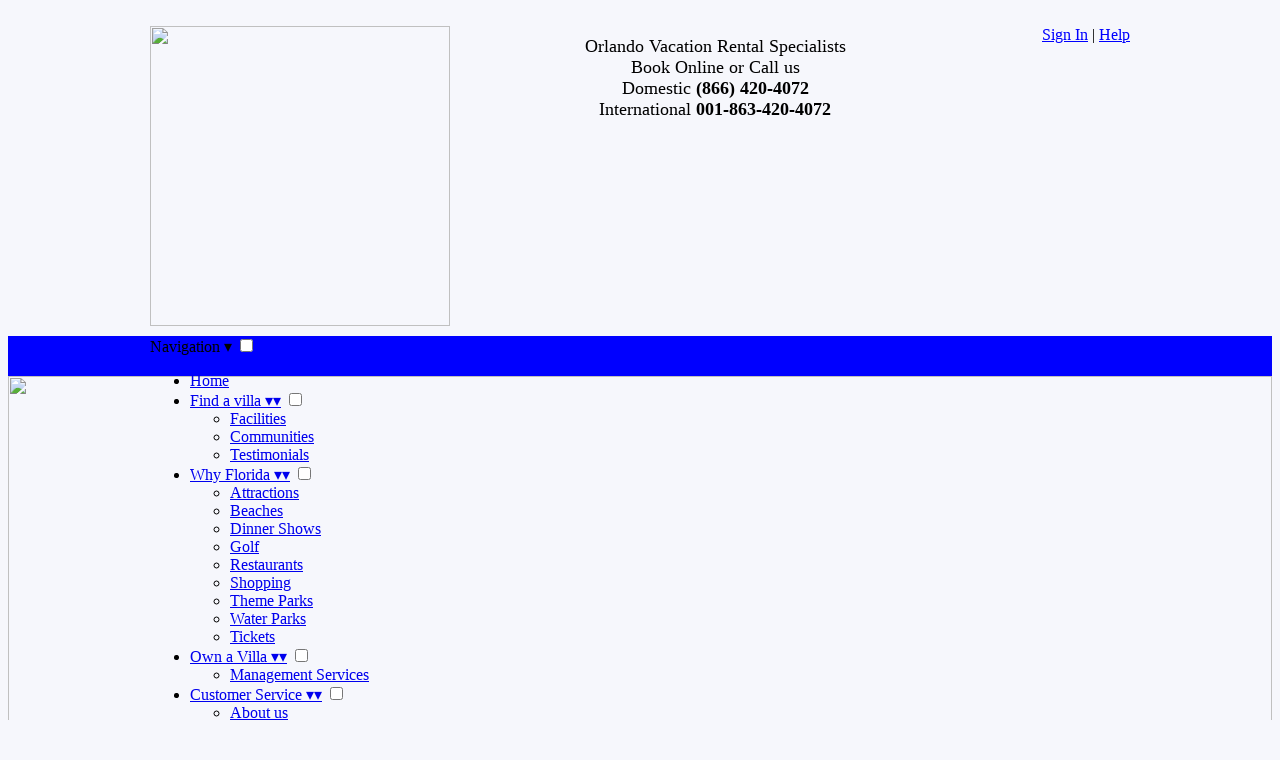

--- FILE ---
content_type: text/html; charset=UTF-8
request_url: https://americanhomesrental.com/pages/management-services
body_size: 6202
content:

﻿<!DOCTYPE html PUBLIC "-//W3C//DTD XHTML 1.0 Transitional//EN" "http://www.w3.org/TR/xhtml1/DTD/xhtml1-transitional.dtd">

<html xmlns="http://www.w3.org/1999/xhtml">


<head>
<!-- <meta name="alexaVerifyID" content="toU4_n_TioitOVVt244wlNiWVgI"/>  -->
<meta http-equiv="Content-Type" content="text/html; charset=utf-8" />
<meta name="viewport" content="width=device-width, initial-scale=1">
<title>Florida Property Ownership (Villas, Homes, and Condos) with Merchant Verified American Homes Rentals & Management Inc </title>
<meta name="google-site-verification" content="q_QQ5yUQCoj2WNCCeThVG3uqIzy5Y_pOGO2l05Xi1bg" />
<meta name="google-site-verification" content="mNvKkxqKN1ILRglJkTnHiPp02Tt05QfGUTAjfBkhjd0" />
<meta name="msvalidate.01" content="085E8DB12BCAE594795A7666FE382CFA" />
<meta name="alexaVerifyID" content="eTEprkB8C819r5DXR2mXDtKsKJo" />


  <link rel="stylesheet" href="//code.jquery.com/ui/1.12.1/themes/base/jquery-ui.css">
  <script src="https://code.jquery.com/jquery-1.12.1.js"></script>
  <script src="https://code.jquery.com/ui/1.12.1/jquery-ui.js"></script>


<link href="/css/css.css" rel="stylesheet" type="text/css">
<link href="/css/menu.css" rel="stylesheet" type="text/css">
<link href="/css/paginationFront.css" rel="stylesheet" type="text/css">
<script src="/js/ajaxscript.js?ver=1.1"></script>


					<script type="text/javascript">				
					function show()
					{
						var showOrHide = document.getElementById("linkName").value;
					
						if(showOrHide == '0')
						{
							 document.getElementById("realtooltip").style.display = 'block';
							 document.getElementById("linkName").value = '1';
						}
						else if(showOrHide == '1')
						{
							 document.getElementById("realtooltip").style.display = 'none';
							   document.getElementById("linkName").value = '0';
						}
					}
					</script>


  <script>
  $( function() {
var date = $('#arrivalDate').datepicker({ dateFormat: 'yy-mm-dd' }).val();
  } );
  </script>
  <script>
  $( function() {
var date = $('#endDate').datepicker({ dateFormat: 'yy-mm-dd' }).val();
  } );
  </script>

<script>
  $(document).ready(function(){
    $('#arrivalDate').datepicker();
        $('#endDate').datepicker();
  });
 function selectNext3date()
        {
                var arrivalDate             = $("#arrivalDate").val();
                if(arrivalDate!='Arrival date' && arrivalDate!='')
                {
                        var nextWeek = new Date(+new Date(arrivalDate.replace(/-/g,'/')) + 72*60*60*1000);
                        var pad = "00";
                        mon=""+parseInt(nextWeek.getMonth()+1);
                        mon=pad.substring(0, pad.length - mon.length) + mon;

                        da=""+nextWeek.getDate();
                        da=pad.substring(0, pad.length - da.length) + da;

                        var nextWeek=nextWeek.getFullYear()+"-"+mon+"-"+da;
                        document.getElementById('endDate').value=nextWeek;
                }
        }
        function ckeckleftbarSubmit()
        {
                if($("#location").val() == '')
                {
                        alert('Please select the Location');
                        return false;
                }

                else if($("#arrivalDate").val() == 'Arrival date')
                {
                        alert('Please select the Arrival date');
                        return false;
                }
                else if($("#endDate").val() == 'Departure date')
                {
                         alert('Please select the End date');
                         return false;
                }
                else if($("#arrivalDate").val() > $("#endDate2").val())
                {
                         alert('End date should be greater from Arrival date.');
                         return false;
                }
                return true;
        }

        function showContentNew(url,div_id,val)
        {

        imgURL = "https://americanhomesrental.com/" + "images/loading.gif";
        var imgStr = '<img src="'+imgURL+'" width="16" height="16" />';
        $('#lodingimge').html(imgStr);
                        $.ajax({
                                type: "POST",
                                url: "https://americanhomesrental.com/index.php/home/all_locations_for_leftBar/" + val,
                                data: "val=" + val,
                                success: function(msg){
                                        $('#lodingimge').html(msg);
                                }
                        });
        }
  </script>




</head>

<body style="background-color:#f6f7fc;">
<!-- <pre>Array
(
)
</pre> -->
<div>
<div style="max-width:980px;margin:0 auto;">
 	<div style="float:left;"><img style="width:300px;max-width:100%;padding-bottom:10px;" src="https://americanhomesrental.com/images/logo.jpg" /></div>
	<div style="float:right;color:#000;">
		
	<a style="color:#00f;" href="https://americanhomesrental.com/index.php/account/index" class="toplinkstyle">Sign In</a> | 
			
        		<a style="color:#00f;" href="https://americanhomesrental.com/index.php/home/pagecontent/38" class="toplinkstyle">Help</a>

	</div>	

	<div style="color:#000;float:left;margin:0 auto;font-size:18px;padding:10px 15px 0 15px;width:500px;max-width:100%;text-align:center;">Orlando Vacation Rental Specialists<br>Book Online or Call us<br>Domestic <b>(866) 420-4072</b><br>International <b>001-863-420-4072</b> 
	 </div>
	</div>
</div>
<div style="clear:both"></div>
<div style="width:100%;  background-color: blue;height:40px">
	<div style="position:relative;margin:0 auto;max-width:980px;">

<nav id="menu">
  <label for="tm" id="toggle-menu">Navigation <span class="drop-icon">&#9662;</span></label>
  <input type="checkbox" id="tm">
        <ul class="main-menu clearfix">
        <li><a href="/">Home</a></li>
			<li><a href="https://americanhomesrental.com/pages/villa-rentals">Find a villa            <span class="drop-icon">&#9662;</span><label title="Toggle Drop-down" class="drop-icon" for="sm1">&#9662;</label></a>
	      <input type="checkbox" id="sm1">
		<ul class="sub-menu">
					<li><a href="https://americanhomesrental.com/pages/villa-facilities"> Facilities</a></li>
					<li><a href="https://americanhomesrental.com/pages/communities-locations">Communities</a></li>
					<li><a href="https://americanhomesrental.com/pages/testimonials">Testimonials</a></li>
				</ul></li>
		<li><a href="https://americanhomesrental.com/pages/why-florida">Why Florida            <span class="drop-icon">&#9662;</span><label title="Toggle Drop-down" class="drop-icon" for="sm2">&#9662;</label></a>
	      <input type="checkbox" id="sm2">
		<ul class="sub-menu">
					<li><a href="https://americanhomesrental.com/pages/attractions">Attractions</a></li>
					<li><a href="https://americanhomesrental.com/pages/beaches">Beaches</a></li>
					<li><a href="https://americanhomesrental.com/pages/dinner-shows">Dinner Shows</a></li>
					<li><a href="https://americanhomesrental.com/pages/golf">Golf</a></li>
					<li><a href="https://americanhomesrental.com/pages/restaurants">Restaurants</a></li>
					<li><a href="https://americanhomesrental.com/pages/shopping">Shopping</a></li>
					<li><a href="https://americanhomesrental.com/pages/theme-parks">Theme Parks</a></li>
					<li><a href="https://americanhomesrental.com/pages/water-parks">Water Parks</a></li>
					<li><a href="https://americanhomesrental.com/pages/tickets">Tickets</a></li>
				</ul></li>
		<li><a href="https://americanhomesrental.com/pages/own-a-villa">Own a Villa            <span class="drop-icon">&#9662;</span><label title="Toggle Drop-down" class="drop-icon" for="sm3">&#9662;</label></a>
	      <input type="checkbox" id="sm3">
		<ul class="sub-menu">
					<li><a href="https://americanhomesrental.com/pages/management-services">Management Services</a></li>
				</ul></li>
		<li><a href="https://americanhomesrental.com/pages/customer-service">Customer Service            <span class="drop-icon">&#9662;</span><label title="Toggle Drop-down" class="drop-icon" for="sm4">&#9662;</label></a>
	      <input type="checkbox" id="sm4">
		<ul class="sub-menu">
					<li><a href="https://americanhomesrental.com/pages/about-us">About us</a></li>
					<li><a href="https://americanhomesrental.com/pages/travel-agents-and-tour-operators">Welcome Agents</a></li>
				</ul></li>
	  <li><a href="/home/viewVillasMap">Map View</a></li>
  <li><a href="/home/contact">Contact</a></li>
</ul>
</nav>

	</div>                                                           
</div>
<img src="/imagenew/orlando-vacation-home-property-search.jpg" style="width:100%">
    <script>document.createElement('section')</script>
    <style type="text/css">
        .holder {
            position: relative;
            z-index: 100;
        }
        .datepicker {
            display: block;
        }
    </style>





<div style="position:relative;border-radius:5px;padding:10px 10px 0px 10px;max-width:980px;margin:-70px auto 30px;background: rgba(201, 201, 201, 0.9);text-align:center;font-color:black;font-size:14px;z-index:150;">
					<form name="searchForm" method="post" action="https://americanhomesrental.com/index.php/home/villarentalsearch" onsubmit="return ckeckleftbarSubmit();">
						<input type="hidden" name="location" class="decodropbox" id="location" value="1">



						<span style="padding:5px 10px 5px 10px">

						
<input type="text" style="border-radius:5px;padding:10px 8px 10px 8px;width:150px;margin-bottom:10px;background-color: rgba(255, 255, 255, 0.8);font-size:18px;position: relative; z-index: 100000;" 
class="mobsearch" autocomplete="wackawacka" name="arrivalDate" id="arrivalDate" onfocus="if(this.value=='Arrival date') this.value='';" onchange="selectNext3date()" 
value="Arrival date" />

						</span>
						<span style="padding:10px 8px 10px 8px">
<input type="text" style="border-radius:5px;padding:10px 8px 10px 8px;width:150px;margin-bottom:10px;background-color: rgba(255, 255, 255, 0.8);font-size:18px;position: relative; z-index: 100000;" 
class="mobsearch" name="endDate" autocomplete="wackawacka2" id="endDate" onfocus="if(this.value=='Departure date') this.value='';" onblur="" value="Departure date" />
						</span>
						<span style="padding:10px 8px 10px 8px">
						<select class="mobsearch" style="border-radius:5px;margin-bottom:10px;padding:10px 10px 10px 10px;background-color: rgba(255, 255, 255, 0.8);font-size:18px;" id="bedRooms" name="bedRooms">
						<option value="" selected>All bedrooms </option>
						<option value="1" >1</option>
						<option value="2" >2</option>
						<option value="3" >3</option>
						<option value="4" >4</option>
						<option value="5" >5</option>
						<option value="6" >6</option>
						<option value="7" >7</option>
						<option value="8" >8</option>
						<option value="9" >9</option>
						<option value="10" >10</option>
						</select>				
						</span>
						<span style="padding:10px 9px 10px 9px;">
						<select class="mobsearch" name="type_of_unit" style="border-radius:5px;margin-bottom:10px;padding:10px 10px 10px 10px;background-color: rgba(255, 255, 255, 0.8);font-size:18px;" style="font-size:14px" class="decodropbox">
						<option value="">All Types</option>
												<option value="6" >Prestige ND</option>
												<option value="5" >Executive ND</option>
												<option value="4" >Standard ND</option>
												<option value="3" >Standard</option>
												<option value="2" >Prestige</option>
												<option value="1" >Executive</option>
												</select>
						</span>
						<input type="hidden" value="0" id="linkName" name="linkName">
						<input type="button" value="" onclick="show()" style="padding:5px 5px 5px 5px;margin-bottom:10px;" id="search">
                           
                                                 
							<div style="z-index:9999;display:none;" id="realtooltip">				
                             
									<br><span style="padding:5px 10px 5px 10px" class="nowrapadv">Occupancy
									<select style="width: 56px;" id="occupancy" name="occupancy" class="decodropbox" style="font-size:14px">
										<option value="" selected>Any</option>
										<option value="1"  >1</option>
										<option value="2" >2</option>
										<option value="3" >3</option>
										<option value="4" >4</option>
										<option value="5" >5</option>
										<option value="6" >6</option>
										<option value="7" >7</option>
										<option value="8" >8</option>
										<option value="9" >9</option>
										<option value="10" >10</option>
										<option value="11" >11</option>
										<option value="12" >12</option>
										<option value="13" >13</option>
										<option value="14" >14</option>
										<option value="15" >15</option>
										<option value="16" >16</option>
				                                  	</select></span>
									
									<span style="padding:5px 10px 5px 10px" class="nowrapadv">Price Range
									<select style="width: 56px;" id="price_range" name="price_range" class="decodropbox" style="font-size:14px">
                                    <option value="" selected>Any</option>
                                    <option value="1" >$75 - $100</option>
                                    <option value="2" >$100 - $125</option>
                                    <option value="3" >$125 - $150</option>
                                    <option value="4" >$150 - $175</option>
                                    <option value="5" >$175 - Up</option>
                                  </select></span>
								
									<span style="padding:5px 10px 5px 10px" class="nowrapadv">Allow Children ?
									<select style="width: 56px;" id="allow_children" name="allow_children" class="decodropbox" style="font-size:14px">
                                        <option value="" selected>Select</option>
                                        <option value="1" >Yes</option>
                                        <option value="2" >No</option>
                                    </select></span>
									
									<span style="padding:5px 10px 5px 10px" class="nowrapadv">Pets Allowed?
									<select style="width: 56px;" id="pets_allowed" name="pets_allowed" class="decodropbox" style="font-size:14px">
                                       <option value="" selected>Select</option>
                                        <option value="1" >Yes</option>
                                        <option value="2" >No</option>
                                    </select></span>
									
									<span style="padding:5px 10px 5px 10px" class="nowrapadv">Smoking Allowed?
									<select style="width: 56px;" id="smoking_allowed" name="smoking_allowed" class="decodropbox" style="font-size:14px">
										<option value="" selected>Select</option>
										<option value="1" >Yes</option>
										<option value="2" >No</option>
                                  	</select></span>

									<input type="hidden" value="US" name="country">
									<input type="hidden" value="FL" name="state">
									
<div style="width:100%">									
									<br><font color="red"><b>Villa Features</b></font>
								
										<div style="width:100%;margin:0 auto;">
																							<div style="width:15%; float:left;text-align:left; height:25px;" class="nowrapcheck">
												<label><input type="checkbox"  name="communitytag[]" value="26" style=" height:15px;vertical-align: bottom; margin:0px;border:0px"  />
												Half Bath												</label>
												</div>
																																				<div style="width:15%; float:left;text-align:left; height:25px;" class="nowrapcheck">
												<label><input type="checkbox"  name="communitytag[]" value="14" style=" height:15px;vertical-align: bottom; margin:0px;border:0px"  />
												Fireplace												</label>
												</div>
																																																	<div style="width:15%; float:left;text-align:left; height:25px;" class="nowrapcheck">
												<label><input type="checkbox"  name="communitytag[]" value="13" style=" height:15px;vertical-align: bottom; margin:0px;border:0px"  />
												Jacuzzi												</label>
												</div>
																																				<div style="width:15%; float:left;text-align:left; height:25px;" class="nowrapcheck">
												<label><input type="checkbox"  name="communitytag[]" value="11" style=" height:15px;vertical-align: bottom; margin:0px;border:0px"  />
												Crib/Cot												</label>
												</div>
																																																	<div style="width:15%; float:left;text-align:left; height:25px;" class="nowrapcheck">
												<label><input type="checkbox"  name="communitytag[]" value="10" style=" height:15px;vertical-align: bottom; margin:0px;border:0px"  />
												SPA												</label>
												</div>
																																				<div style="width:15%; float:left;text-align:left; height:25px;" class="nowrapcheck">
												<label><input type="checkbox"  name="communitytag[]" value="8" style=" height:15px;vertical-align: bottom; margin:0px;border:0px"  />
												Pool Safety Fence												</label>
												</div>
																																																	<div style="width:15%; float:left;text-align:left; height:25px;" class="nowrapcheck">
												<label><input type="checkbox"  name="communitytag[]" value="6" style=" height:15px;vertical-align: bottom; margin:0px;border:0px"  />
												Kitchen												</label>
												</div>
																																				<div style="width:15%; float:left;text-align:left; height:25px;" class="nowrapcheck">
												<label><input type="checkbox"  name="communitytag[]" value="5" style=" height:15px;vertical-align: bottom; margin:0px;border:0px"  />
												Swimming Pool												</label>
												</div>
																																																	<div style="width:15%; float:left;text-align:left; height:25px;" class="nowrapcheck">
												<label><input type="checkbox"  name="communitytag[]" value="4" style=" height:15px;vertical-align: bottom; margin:0px;border:0px"  />
												Game Room												</label>
												</div>
																																				<div style="width:15%; float:left;text-align:left; height:25px;" class="nowrapcheck">
												<label><input type="checkbox"  name="communitytag[]" value="3" style=" height:15px;vertical-align: bottom; margin:0px;border:0px"  />
												Video												</label>
												</div>
																																																	<div style="width:15%; float:left;text-align:left; height:25px;" class="nowrapcheck">
												<label><input type="checkbox"  name="communitytag[]" value="2" style=" height:15px;vertical-align: bottom; margin:0px;border:0px"  />
												Internet												</label>
												</div>
																																			
										</div>
</div>
<div style="clear:both"></div>
<div style="width:100%">									
									<font color="red"><b>Community Facilities</b></font>
									
										<div width="100%">
																							<div style="width:20%; text-align:left;float:left; height:25px;" class="nowrapcheck">
												<label>
												<input type="checkbox"  name="communitytag[]" value="25"  style=" height:15px;vertical-align: bottom; margin:0px; border:0px"/>
												Children's Play Ground												</label>
												</div>
																																				<div style="width:20%; text-align:left;float:left; height:25px;" class="nowrapcheck">
												<label>
												<input type="checkbox"  name="communitytag[]" value="24"  style=" height:15px;vertical-align: bottom; margin:0px; border:0px"/>
												Gated Community												</label>
												</div>
																																																	<div style="width:20%; text-align:left;float:left; height:25px;" class="nowrapcheck">
												<label>
												<input type="checkbox"  name="communitytag[]" value="23"  style=" height:15px;vertical-align: bottom; margin:0px; border:0px"/>
												Restaurant												</label>
												</div>
																																				<div style="width:20%; text-align:left;float:left; height:25px;" class="nowrapcheck">
												<label>
												<input type="checkbox"  name="communitytag[]" value="22"  style=" height:15px;vertical-align: bottom; margin:0px; border:0px"/>
												Golf Course												</label>
												</div>
																																																	<div style="width:20%; text-align:left;float:left; height:25px;" class="nowrapcheck">
												<label>
												<input type="checkbox"  name="communitytag[]" value="21"  style=" height:15px;vertical-align: bottom; margin:0px; border:0px"/>
												Tennis Courts												</label>
												</div>
																																				<div style="width:20%; text-align:left;float:left; height:25px;" class="nowrapcheck">
												<label>
												<input type="checkbox"  name="communitytag[]" value="20"  style=" height:15px;vertical-align: bottom; margin:0px; border:0px"/>
												Exercise Room												</label>
												</div>
																																																	<div style="width:20%; text-align:left;float:left; height:25px;" class="nowrapcheck">
												<label>
												<input type="checkbox"  name="communitytag[]" value="19"  style=" height:15px;vertical-align: bottom; margin:0px; border:0px"/>
												Communal Pool												</label>
												</div>
																																				<div style="width:20%; text-align:left;float:left; height:25px;" class="nowrapcheck">
												<label>
												<input type="checkbox"  name="communitytag[]" value="18"  style=" height:15px;vertical-align: bottom; margin:0px; border:0px"/>
												Club House												</label>
												</div>
																																																	<div style="width:20%; text-align:left;float:left; height:25px;" class="nowrapcheck">
												<label>
												<input type="checkbox"  name="communitytag[]" value="17"  style=" height:15px;vertical-align: bottom; margin:0px; border:0px"/>
												Secuity 24hrs												</label>
												</div>
																																				<div style="width:20%; text-align:left;float:left; height:25px;" class="nowrapcheck">
												<label>
												<input type="checkbox"  name="communitytag[]" value="16"  style=" height:15px;vertical-align: bottom; margin:0px; border:0px"/>
												Bar												</label>
												</div>
																																															</div>
</div>
							</div>					
						<input type="image" value="Submit" name="Search" style="margin:0 0 -10px;" src="https://americanhomesrental.com/images/search.png">
													<div style="clear:both"></div>
					</form>	

</div>
                        <div style="clear:both;"></div>
<div style="background-color:#fff;max-width:980px;margin:0 auto;border-radius:10px;padding:10px 10px 10px 10px;">

					<div>
													<span style="font-size: 16px;">
							<a class="pathway" href="https://americanhomesrental.com/index.php/home/index">Home</a> &gt;
							<a class="pathway" href="https://americanhomesrental.com/index.php/home/pagedetails/17">Own a Villa</a> &gt;  Management Services							</span>
									</div>
	</div>
<div style="background-color:#fff;max-width:980px;margin:0 auto;border-radius:10px;padding:10px 10px 10px 10px;">
								<div style="color:#3F89C3;font-size:1.7em;padding-top:7px; padding-bottom:7px;">Management Services</div>
								<table class="contentpaneopen">
	<tbody>
		<tr>
			<td valign="top">
				<h3>
					<img alt="" src="/americanhomesrental/userfiles/images/managementbig.jpg" style="width: 658px; height: 221px;" /></h3>
				<h3>
					American Homes provide a complete &quot;Turn Key&quot; solution to maintaining and managing your property in Florida ensuring you worry free Florida property ownership.</h3>
				<h2>
					One Stop Shop</h2>
				<div>
					<br />
					American Homes operates offices in the UK and in the USA and we aim to offer the complete &quot;one stop shop&quot; for UK based investors in Florida. We retain our own in house staff regarding Maintenance, Pool Care, House Keeping and Administration, we also have our own licensed Real Estate Agent.</div>
				<div>
					&nbsp;</div>
				<div>
					American Homes has built and maintains an enviable reputation of care and reliability by ensuring that each and every one of our managed properties is maintained in a condition conducive with the quality end of the vacation home market.</div>
				<div>
					&nbsp;</div>
				<h3>
					Our attention to detail starts immediately you engage us to manage your property.</h3>
				<h2>
					Fully Comprehensive Service</h2>
				<div>
					<br />
					Our fully comprehensive service includes:</div>
				<div>
					<ul>
						<li>
							Registration with the Florida State tax authorities</li>
						<li>
							Sales Tax Completion and Submission</li>
						<li>
							Obtaining and maintaining your appropriate Hotel/Motel licences.</li>
						<li>
							Preparation of your property for letting including, installation of fire extinguishers and smoke detectors, appropriate signage, installation of key boxes, etc.</li>
						<li>
							Arrangement and payment of all utilities such as water, electricity, cable TV, telephone etc.</li>
						<li>
							Arranging your home insurance</li>
						<li>
							Monitoring and managing your home maintenance</li>
						<li>
							Housekeeping services</li>
						<li>
							Weekly Lawn Cutting ,Edge Trimming, and other Gardening Services</li>
						<li>
							Weekly Pool Clean and Chemical Regulation</li>
						<li>
							Pool Maintenance</li>
						<li>
							Pest Control</li>
						<li>
							24 Hour Support</li>
					</ul>
				</div>
				<div>
					We even provide a <b>24 hour emergency help line</b> to ensure that your guests have a trouble and stress free vacation in your property.</div>
				<div>
					<br />
					Our involvement with you doesn&#39;t end when you pick up the keys to your own luxury villa in the heart of Central Florida; it&#39;s just beginning.</div>
				<div>
					&nbsp;</div>
				<div>
					<b>American Homes</b> makes property ownership for the UK investor an affordable and logistical reality.</div>
				<div>
					&nbsp;</div>
				<div>
					<b>We do not tie homeowners to long term contracts</b>, should you at any time be dissatisfied with our services, all that we request is 1 months notice of termination in order to pay any outstanding utility bills and inform the utility companies of the change of management.</div>
				<div>
					&nbsp;</div>
				<div>
					Call us now at 863-420-4072</div>
				<div>
					&nbsp;</div>
			</td>
		</tr>
	</tbody>
</table>
								<br/>
							</div>
						</div>
					</div>
        		</div>
			</div>   
		</div>
	</div>
</div>
</div>
<div style="clear:both"></div>
<div style="clear: both"> 
		<div style="float:left;margin:0 auto;text-align:center;font-weight:normal;width:100%;"><br>
					<a class="mainlevel-footernav" href="https://www.americanhomesrental.com">Home</a>
											<span class="mainlevel-footernav"> | </span>
						<a class="mainlevel-footernav" href="https://americanhomesrental.com/pages/private-villas-rentals-orlando-florida">Find a villa</a>
												<span class="mainlevel-footernav"> | </span>
						<a class="mainlevel-footernav" href="https://americanhomesrental.com/pages/why-florida-for-vacations">Why Florida</a>
												<span class="mainlevel-footernav"> | </span>
						<a class="mainlevel-footernav" href="https://americanhomesrental.com/pages/own-villa-orlando-florida">Own a Villa</a>
												<span class="mainlevel-footernav"> | </span>
						<a class="mainlevel-footernav" href="https://americanhomesrental.com/pages/home-customer-service">Customer Service</a>
										
					<span class="mainlevel-footernav"> | </span>
					<a class="mainlevel-footernav" href="https://americanhomesrental.com/index.php/pages/about-us">About Us</a>
					<span class="mainlevel-footernav"> | </span>
					<a class="mainlevel-footernav" href="https://americanhomesrental.com/index.php/pages/testimonials">Testimonials</a>
					<span class="mainlevel-footernav"> | </span>
					<a class="mainlevel-footernav" href="https://americanhomesrental.com/index.php/home/contact">Contact</a>
				<p style="color:#000;">Specializing in vacation rentals near Disney World FL and Vacation Rentals in Orlando, FL</p>

				<p style="color:#000;">&copy; American Homes Rental &amp; Management Inc</p>
				<p style="color:#000;">Use of this Website constitutes acceptance of the AmericanHomesRental.com <a  href="https://americanhomesrental.com/index.php/home/pagecontent/29" class="footerlink">Terms &amp; Conditions</a> and <a href="https://americanhomesrental.com/index.php/home/pagecontent/30" class="footerlink">Privacy Policy</a>.</p>
		</div>

		</div>
</div></div>


<center>
<table><tr><td valign="top"><a href="#" onclick="window.open('https://www.sitelock.com/verify.php?site=americanhomesrental.com','SiteLock','width=600,height=600,left=160,top=170');" >
<img alt="SiteLock" title="SiteLock" src="//shield.sitelock.com/shield/americanhomesrental.com" /></a></center>

</td><td valign="top">
<!--<a href="http://www.authorize.net/" target="_blank" style="color:#fff;">Accept Credit Cards</a>-->
<img src="/images/ahr.png">
<script type="text/javascript" language="javascript">var ANS_customer_id="79a419c1-205f-44a2-b837-f5f9ca1fa625";</script>
<script type="text/javascript" language="javascript" src="//verify.authorize.net:443/anetseal/seal.js" ></script>
</center></td><td valign="top">
<a target="_blank" id="bbblink" class="sehzbum" href="https://www.bbb.org/central-florida/business-reviews/vacation-rentals/american-homes-rental-and-management-in-davenport-fl-12001693#bbbseal" title="American Homes Rental & Management, Inc, Vacation Rentals, Davenport, FL" style="display: block;position: relative;overflow: hidden; width: 150px; height: 57px; margin: 0px; padding: 0px;"><img style="padding: 0px; border: none;" id="bbblinkimg" src="https://seal-centralflorida.bbb.org/logo/sehzbum/american-homes-rental-and-management-12001693.png" width="300" height="57" alt="American Homes Rental & Management, Inc, Vacation Rentals, Davenport, FL" /></a><script type="text/javascript">var bbbprotocol = ( ("https:" == document.location.protocol) ? "https://" : "http://" ); (function(){var s=document.createElement('script');s.src=bbbprotocol + 'seal-centralflorida.bbb.org' + unescape('%2Flogo%2Famerican-homes-rental-and-management-12001693.js');s.type='text/javascript';s.async=true;var st=document.getElementsByTagName('script');st=st[st.length-1];var pt=st.parentNode;pt.insertBefore(s,pt.nextSibling);})();</script>
</td></tr></table>
	</div>
</div>

</div>
</div>
<!---->
<!-- Global site tag (gtag.js) - Google Analytics -->
<script async src="https://www.googletagmanager.com/gtag/js?id=UA-120718541-1"></script>
<script>
  window.dataLayer = window.dataLayer || [];
  function gtag(){dataLayer.push(arguments);}
  gtag('js', new Date());

  gtag('config', 'UA-120718541-1');
</script>


<script type="text/javascript">

  var _gaq = _gaq || [];
  _gaq.push(['_setAccount', 'UA-20567976-1']);
  _gaq.push(['_trackPageview']);

  (function() {
    var ga = document.createElement('script'); ga.type = 'text/javascript'; ga.async = true;
    ga.src = ('https:' == document.location.protocol ? 'https://ssl' : 'http://www') + '.google-analytics.com/ga.js';
    var s = document.getElementsByTagName('script')[0]; s.parentNode.insertBefore(ga, s);
  })();
</script>
</body>
</html>



--- FILE ---
content_type: text/javascript
request_url: https://americanhomesrental.com/js/ajaxscript.js?ver=1.1
body_size: 582
content:
function DataByPost(url,div_id,val)
{

   fullurl=url+'home/all_locations/'+val;
   
   
   alert(fullurl);
   

 
       var AJAX = null;
       if (window.XMLHttpRequest) {
          AJAX=new XMLHttpRequest();//for Mozila
       } else {
          AJAX=new ActiveXObject("Microsoft.XMLHTTP");
       }
       if (AJAX==null) {
          alert("Your browser doesn't support AJAX.");
          return false
       } else {
          AJAX.open("POST",fullurl,true);
          //AJAX.setRequestHeader("Content-type", "application/x-www-form-urlencoded");
           AJAX.setRequestHeader("Accept", "text/xml");
		  AJAX.send(null);
          AJAX.onreadystatechange = function() {
			  		
						  
                       if (AJAX.readyState==4)
                       {
						    if(document.getElementById('loading'))
                             document.getElementById('loading').style.display="none";

                          	var myarray=AJAX.responseText.split('~');
							
							for(j=document.searchForm.community.options.length-1;j>=0;j--)
								{
								   document.searchForm.community.remove(j);
								}

							for (i=0;i<myarray.length;i++)
								{
									 val=myarray[i].split('^');
								var optn = document.createElement("OPTION");
								optn.text = val[1];
								optn.value = val[0];
								document.searchForm.community.options.add(optn);
								
								} 
                  		
                       }
					   else
					   {
						    if(document.getElementById('loading'))
                             document.getElementById('loading').style.display="block";
					   }
          }
        

       }
}

function showContent(url,div_id,val)
{	
    //DataByPost(url,div_id,val);
    
    imgURL = './images/loading.gif';
    var imgStr = '<img src="'+imgURL+'" width="16" height="16" />';
    $('#lodingimge').html(imgStr);
    
			$.ajax({
		  		type: "POST",
		  		url: './home/all_locations_for_leftBar/' + val,
		  		data: "val=" + val,			  
		  		success: function(msg){

					$('#lodingimge').html(msg);
					
				}
			});
    
    

}
